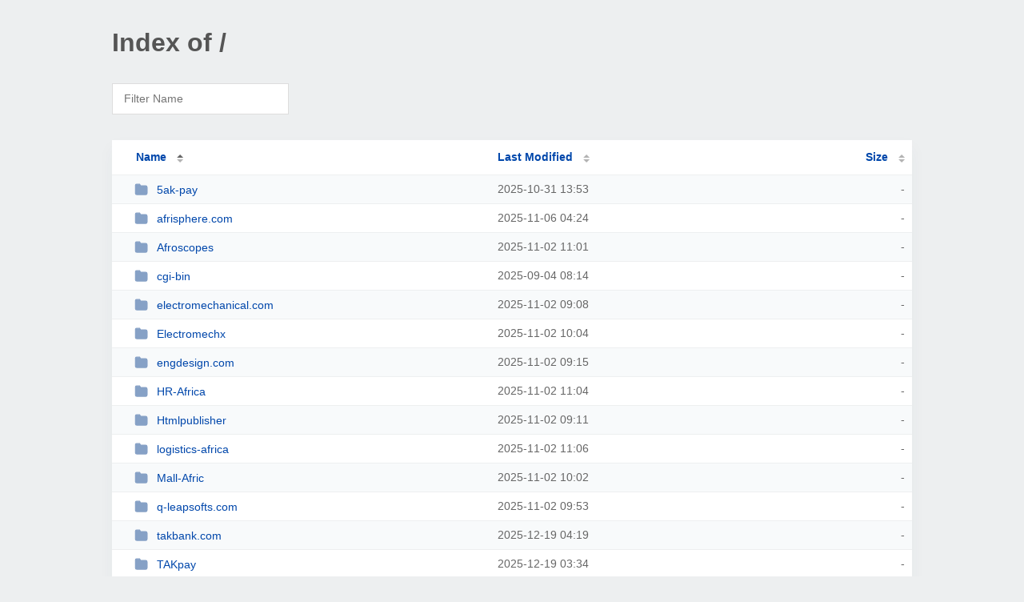

--- FILE ---
content_type: text/html; charset=UTF-8
request_url: https://electricost.com/
body_size: 1125
content:
<!DOCTYPE html><html><head><meta http-equiv="Content-type" content="text/html; charset=UTF-8" /><meta name="viewport" content="width=device-width, initial-scale=1.0" /><link rel="stylesheet" href="/_autoindex/assets/css/autoindex.css" /><script src="/_autoindex/assets/js/tablesort.js"></script><script src="/_autoindex/assets/js/tablesort.number.js"></script><title>Index of /</title><style>@media (prefers-color-scheme:dark){body{background-color:#000!important}}</style></head><body><div class="content"><h1 style="color: #555;">Index of /</h1>
<div id="table-filter"><input type="text" name="keyword" id="filter-keyword" placeholder="Filter Name"></div>
<div id="table-list"><table id="table-content"><thead class="t-header"><tr><th class="colname" aria-sort="ascending"><a class="name" href="?ND"  onclick="return false"">Name</a></th><th class="colname" data-sort-method="number"><a href="?MA"  onclick="return false"">Last Modified</a></th><th class="colname" data-sort-method="number"><a href="?SA"  onclick="return false"">Size</a></th></tr></thead>
<tr><td data-sort="*5ak-pay"><a href="/5ak-pay/"><img class="icon" src="/_autoindex/assets/icons/folder-fill.svg" alt="Directory">5ak-pay</a></td><td data-sort="185118824">2025-10-31 13:53</td><td data-sort="-1">-</td></tr>
<tr><td data-sort="*afrisphere.com"><a href="/afrisphere.com/"><img class="icon" src="/_autoindex/assets/icons/folder-fill.svg" alt="Directory">afrisphere.com</a></td><td data-sort="185603054">2025-11-06 04:24</td><td data-sort="-1">-</td></tr>
<tr><td data-sort="*afroscopes "><a href="/Afroscopes%20/"><img class="icon" src="/_autoindex/assets/icons/folder-fill.svg" alt="Directory">Afroscopes </a></td><td data-sort="185281306">2025-11-02 11:01</td><td data-sort="-1">-</td></tr>
<tr><td data-sort="*cgi-bin"><a href="/cgi-bin/"><img class="icon" src="/_autoindex/assets/icons/folder-fill.svg" alt="Directory">cgi-bin</a></td><td data-sort="180173659">2025-09-04 08:14</td><td data-sort="-1">-</td></tr>
<tr><td data-sort="*electromechanical.com"><a href="/electromechanical.com/"><img class="icon" src="/_autoindex/assets/icons/folder-fill.svg" alt="Directory">electromechanical.com</a></td><td data-sort="185274538">2025-11-02 09:08</td><td data-sort="-1">-</td></tr>
<tr><td data-sort="*electromechx"><a href="/Electromechx/"><img class="icon" src="/_autoindex/assets/icons/folder-fill.svg" alt="Directory">Electromechx</a></td><td data-sort="185277877">2025-11-02 10:04</td><td data-sort="-1">-</td></tr>
<tr><td data-sort="*engdesign.com"><a href="/engdesign.com/"><img class="icon" src="/_autoindex/assets/icons/folder-fill.svg" alt="Directory">engdesign.com</a></td><td data-sort="185274936">2025-11-02 09:15</td><td data-sort="-1">-</td></tr>
<tr><td data-sort="*hr-africa"><a href="/HR-Africa/"><img class="icon" src="/_autoindex/assets/icons/folder-fill.svg" alt="Directory">HR-Africa</a></td><td data-sort="185281466">2025-11-02 11:04</td><td data-sort="-1">-</td></tr>
<tr><td data-sort="*htmlpublisher"><a href="/Htmlpublisher/"><img class="icon" src="/_autoindex/assets/icons/folder-fill.svg" alt="Directory">Htmlpublisher</a></td><td data-sort="185274684">2025-11-02 09:11</td><td data-sort="-1">-</td></tr>
<tr><td data-sort="*logistics-africa"><a href="/logistics-africa/"><img class="icon" src="/_autoindex/assets/icons/folder-fill.svg" alt="Directory">logistics-africa</a></td><td data-sort="185281586">2025-11-02 11:06</td><td data-sort="-1">-</td></tr>
<tr><td data-sort="*mall-afric"><a href="/Mall-Afric/"><img class="icon" src="/_autoindex/assets/icons/folder-fill.svg" alt="Directory">Mall-Afric</a></td><td data-sort="185277736">2025-11-02 10:02</td><td data-sort="-1">-</td></tr>
<tr><td data-sort="*q-leapsofts.com"><a href="/q-leapsofts.com/"><img class="icon" src="/_autoindex/assets/icons/folder-fill.svg" alt="Directory">q-leapsofts.com</a></td><td data-sort="185277204">2025-11-02 09:53</td><td data-sort="-1">-</td></tr>
<tr><td data-sort="*takbank.com"><a href="/takbank.com/"><img class="icon" src="/_autoindex/assets/icons/folder-fill.svg" alt="Directory">takbank.com</a></td><td data-sort="189317962">2025-12-19 04:19</td><td data-sort="-1">-</td></tr>
<tr><td data-sort="*takpay"><a href="/TAKpay/"><img class="icon" src="/_autoindex/assets/icons/folder-fill.svg" alt="Directory">TAKpay</a></td><td data-sort="189315243">2025-12-19 03:34</td><td data-sort="-1">-</td></tr>
<tr><td data-sort="*takpay.com"><a href="/TAKpay.com/"><img class="icon" src="/_autoindex/assets/icons/folder-fill.svg" alt="Directory">TAKpay.com</a></td><td data-sort="183870018">2025-10-17 03:00</td><td data-sort="-1">-</td></tr>
</table></div>
<address>Proudly Served by LiteSpeed Web Server at electricost.com Port 443</address></div><script>
	new Tablesort(document.getElementById("table-content"));
	var keywordInput = document.getElementById('filter-keyword');
	document.addEventListener('keyup', filterTable);

	function filterTable(e) {
		if (e.target.id != 'filter-keyword') return;

		var cols = document.querySelectorAll('tbody td:first-child');
		var keyword = keywordInput.value.toLowerCase();
		for (i = 0; i < cols.length; i++) {
			var text = cols[i].textContent.toLowerCase();
			if (text != 'parent directory') {
				cols[i].parentNode.style.display = text.indexOf(keyword) === -1 ? 'none' : 'table-row';
			}
		}
	}
</script></body></html>
